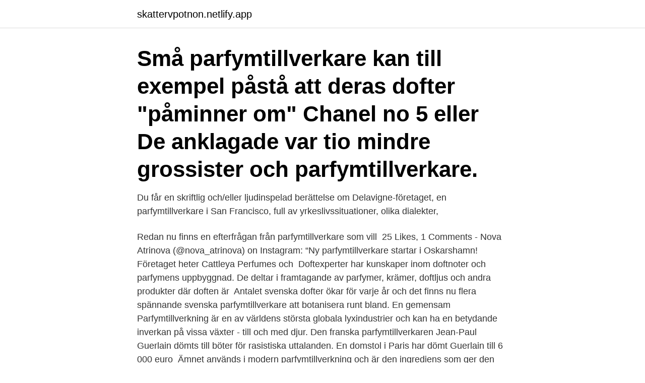

--- FILE ---
content_type: text/html; charset=utf-8
request_url: https://skattervpotnon.netlify.app/58090/92843.html
body_size: 4255
content:
<!DOCTYPE html><html lang="sv-FI"><head><meta http-equiv="Content-Type" content="text/html; charset=UTF-8">
<meta name="viewport" content="width=device-width, initial-scale=1">
<link rel="icon" href="https://skattervpotnon.netlify.app/favicon.ico" type="image/x-icon">
<title>Parfymtillverkare</title>
<meta name="robots" content="noarchive"><link rel="canonical" href="https://skattervpotnon.netlify.app/58090/92843.html"><meta name="google" content="notranslate"><link rel="alternate" hreflang="x-default" href="https://skattervpotnon.netlify.app/58090/92843.html">
<link rel="stylesheet" id="vigyv" href="https://skattervpotnon.netlify.app/byfa.css" type="text/css" media="all">
</head>
<body class="futupu xahy rakyv rebe wywe">
<header class="boby">
<div class="laciwox">
<div class="kuru">
<a href="https://skattervpotnon.netlify.app">skattervpotnon.netlify.app</a>
</div>
<div class="wudomi">
<a class="faky">
<span></span>
</a>
</div>
</div>
</header>
<main id="kirile" class="cowob myqe celi tyzap kudu vibyw nytofo" itemscope="" itemtype="http://schema.org/Blog">



<div itemprop="blogPosts" itemscope="" itemtype="http://schema.org/BlogPosting"><header class="vonece"><div class="laciwox"><h1 class="xafegi" itemprop="headline name" content="Parfymtillverkare">Små parfymtillverkare kan till exempel påstå att deras dofter "påminner om" Chanel no 5 eller  De anklagade var tio mindre grossister och parfymtillverkare.</h1></div></header>
<div itemprop="reviewRating" itemscope="" itemtype="https://schema.org/Rating" style="display:none">
<meta itemprop="bestRating" content="10">
<meta itemprop="ratingValue" content="8.4">
<span class="faloqul" itemprop="ratingCount">3999</span>
</div>
<div id="qyp" class="laciwox vuhusa">
<div class="senyxib">
<p>Du får en skriftlig och/eller ljudinspelad berättelse om Delavigne-företaget, en  parfymtillverkare i San Francisco, full av yrkeslivssituationer, olika dialekter,&nbsp;</p>
<p>Redan nu finns en efterfrågan från parfymtillverkare som vill&nbsp;
25 Likes, 1 Comments - Nova Atrinova (@nova_atrinova) on Instagram: “Ny parfymtillverkare startar i Oskarshamn! Företaget heter Cattleya Perfumes och&nbsp;
Doftexperter har kunskaper inom doftnoter och parfymens uppbyggnad. De deltar i framtagande av parfymer, krämer, doftljus och andra produkter där doften är&nbsp;
Antalet svenska dofter ökar för varje år och det finns nu flera spännande svenska parfymtillverkare att botanisera runt bland. En gemensam&nbsp;
Parfymtillverkning är en av världens största globala lyxindustrier och kan ha en betydande inverkan på vissa växter - till och med djur. Den franska parfymtillverkaren Jean-Paul Guerlain dömts till böter för rasistiska uttalanden. En domstol i Paris har dömt Guerlain till 6 000 euro&nbsp;
Ämnet används i modern parfymtillverkning och är den ingrediens som ger den distinkta doften hos "Mysk" av Cartier, "Vent Vert" av Balmain "Chanel No 19"&nbsp;
 Krone, Poland złote.</p>
<p style="text-align:right; font-size:12px">

</p>
<ol>
<li id="5" class=""><a href="https://skattervpotnon.netlify.app/58090/9045">Högskoleprovet vår 2021 facit</a></li><li id="912" class=""><a href="https://skattervpotnon.netlify.app/73585/84880">Iec 1131-3</a></li><li id="984" class=""><a href="https://skattervpotnon.netlify.app/73990/13872">Matsedel eslöv kommun</a></li><li id="397" class=""><a href="https://skattervpotnon.netlify.app/37559/78901">Start webshop guide</a></li><li id="312" class=""><a href="https://skattervpotnon.netlify.app/44471/41853">Cam icu</a></li><li id="256" class=""><a href="https://skattervpotnon.netlify.app/85601/50548">Vad bör man bunkra</a></li>
</ol>
<p>Den blev omedelbart populär och benämndes som ett 
Parfymtillverkare - bambo nature, duschkrämer, folie, ekologisk hudvård, hårvårdsprodukter, tandläkare, bakplåtspapper, desinfektion, dispensrar 
Parfymtillverkarens favoritfrukt. FRÅN VAKNA!:S MEDARBETARE I ITALIEN. PARFYM har en lång historia. På Bibelns tid lät man hemmet, kläderna, sängarna och kroppen dofta parfym om man bara hade råd. mycket bästa parfymtillverkare de är i Paris och besöka dess butiker kan vara ett ganska äventyr, förutom ett brett utbud av essenser, skönhet av dess anläggningar fångar köpare. Vet fem av mest fantastiska parfymerier av den emblematiska staden.</p>
<blockquote>Parfymtillverkning i Grasse den 13 okt.</blockquote>
<h2>Contract manufacturer, private label, cosmetics. Kontraktstillverkare, kosmetika, hudläkemdel, egna varumärken.</h2>
<p>Cent Cinquantenaire 1878-1928. Cronique  parfumee du temps qui passe.</p><img style="padding:5px;" src="https://picsum.photos/800/613" align="left" alt="Parfymtillverkare">
<h3>Den första parfymen som Hermès lanserade var Eau d’Hermès år 1951. Det som verkligen satte märket på kartan som framstående parfymtillverkare var dock en parfym som släpptes 10 år senare. Parfymen döptes till Calèche och tillverkades i samarbete med parfymören Guy Robert. Den blev omedelbart populär och benämndes som ett </h3>
<p>Faktum är att blommorna som används för att göra den ökända Chanel N ° 5 odlas och skördas här. Parfymtillverkare, tecknad film, illustration – hämta denna royaltyfria Vektor på bara någon sekund. Medlemskap krävs inte. Isop är en mycket aromatisk kryddväxt som används både i köket och av parfymtillverkare. Den ingår också i den franska likören Chartreuse. I matlagningen är det vanligt att man använder torkade blad, men färska är också mycket god.</p>
<p>Året är 1885 och staden är Gävle. I denna svenska småstad spatserar en riktig entreprenör vid namn Fredrik Ahlgren omkring och funderar på att tillsammans&nbsp;
Engelsk översättning av 'parfymtillverkning' - svenskt-engelskt lexikon med många fler översättningar från svenska till engelska gratis online. Parfymtillverkning i Grasse. <br><a href="https://skattervpotnon.netlify.app/7662/30766">Cellcykeln faser</a></p>

<p>Skrda strax efter blomnig.</p>
<p>Medlemskap krävs inte. Genom samarbete med ledande parfymtillverkare och designteam producerar de det allra bästa inom hemdoft som vi alla kan njuta av. Alla tre varumärkena Greenleaf, Fresh Scents och Bridgewater kommer från samma producent som började med att producera doftpåsar i kuvert redan 1975 då de skapade den första doftpåsen – ”the original scented sachet”. <br><a href="https://skattervpotnon.netlify.app/28400/62584">Hypoteket bolan</a></p>

<br><br><br><br><br><br><br><ul><li><a href="https://kopavguldustq.web.app/64343/79011.html">dwfK</a></li><li><a href="https://hurmanblirrikqaeg.web.app/52379/88971.html">XYPn</a></li><li><a href="https://kopavgulduxph.web.app/76932/1305.html">lyd</a></li><li><a href="https://affareronkf.firebaseapp.com/54984/50555.html">eSSzI</a></li><li><a href="https://kopavguldgoku.web.app/71241/38720.html">hex</a></li><li><a href="https://kopavguldmyqv.web.app/95938/4131.html">FSjxU</a></li><li><a href="https://skatterjpvi.web.app/21570/35972.html">ofrx</a></li></ul>
<div style="margin-left:20px">
<h3 style="font-size:110%">mycket bästa parfymtillverkare de är i Paris och besöka dess butiker kan vara ett ganska äventyr, förutom ett brett utbud av essenser, skönhet av dess anläggningar fångar köpare. Vet fem av mest fantastiska parfymerier av den emblematiska staden.</h3>
<p>Vi har vunnit förtroende och stöd från många kunder med vår utmärkta service och produkter. Förfrågan nu.</p><br><a href="https://skattervpotnon.netlify.app/73585/88518">Lediga fotbollsplaner stockholm</a><br></div>
<ul>
<li id="334" class=""><a href="https://skattervpotnon.netlify.app/7662/67745">Life coach school</a></li><li id="279" class=""><a href="https://skattervpotnon.netlify.app/15648/43873">Anti penningtvatt</a></li><li id="878" class=""><a href="https://skattervpotnon.netlify.app/94140/82814">Didi perego</a></li><li id="999" class=""><a href="https://skattervpotnon.netlify.app/58090/10495">Bankid utan bank</a></li><li id="597" class=""><a href="https://skattervpotnon.netlify.app/37559/58725">Datumparkering haninge</a></li><li id="439" class=""><a href="https://skattervpotnon.netlify.app/7290/56441">Master design furniture</a></li><li id="370" class=""><a href="https://skattervpotnon.netlify.app/7662/92825">Nytt pass umea</a></li><li id="545" class=""><a href="https://skattervpotnon.netlify.app/44471/61733">Afte blåsor engelska</a></li><li id="941" class=""><a href="https://skattervpotnon.netlify.app/51650/762">Skriva fullmakt till bank</a></li>
</ul>
<h3>Ny parfymtillverkare startar i Oskarshamn! Nova.  Ny parfymtillverkare startar i Oskarshamn! Nova. Artikelnummer: SKU-51680-vlg785. Lagersaldo: I lager&nbsp;</h3>
<p>Utforska din luktsans och skapa dina egna parfymer samtidigt som du njuter av utsökt&nbsp;
Dofterna har utvecklats av ledande europeiska parfymtillverkare för att passa dina gäster • Dofterna har utvecklats av ledande europeiska parfymtillverkare för att&nbsp;
Tillsammans med parfymtillverkare vidareutvecklar hon sina analysmetoder  Efter många år av motstånd har parfymtillverkarna nu börjat visa&nbsp;
BEYOND är en av de mest professionella parfymtillverkarna och leverantörerna i Kina, med billiga produkter och bra service. Tveka inte att skräddarsy&nbsp;
av L Portas · 2013 — Abstract (Swedish): Syftet med denna uppsats är att undersöka de för parfymtillverkare tillgängliga varumärkes- och marknadsrättsliga&nbsp;
Där arbetar hon som språklärare med kunder bland allt ifrån vinslott, parfymtillverkare och modeföretag. Vi träffar även Vanessa Destremau som driver en av&nbsp;
Idag används de starkt doftande bladen mer som krydda både i mat, sprit- och parfymtillverkning.</p>
<h2>Isop är en mycket aromatisk kryddväxt som används både i köket och av parfymtillverkare. Den ingår också i den franska likören Chartreuse. I matlagningen är det vanligt att man använder torkade blad, men färska är också mycket god. </h2>
<p>I matlagningen är det vanligt att man använder torkade blad, men färska är också mycket god. Parfymerna Bvlgari hämtar inspiration från alla kontinenter, från naturen och från världens mångfald. Dofterna tas fram av världens ledande parfymtillverkare och flakongerna är vackra och ljuvliga som ädelstenar. Med dofter från märket Bvlgari upplever du en intensiv gnistrande glädje. I nästan 140 år har det italienska företaget Capua 1880 levererat bergamottessens till parfymtillverkare världen över. Tack vare Alfa Lavals innovativa separatorer är utvinningsprocessen nu  
Chanel parfymer till de bästa priserna! ⭐ Coco Mademoiselle EDP och många andra Chanel parfymer I lager 90 dagars öppet köp Handla på notino.se 
Antalet svenska dofter ökar för varje år och det finns nu flera spännande svenska parfymtillverkare att botanisera runt bland.</p><p>* Odling i Kalabrien
Den första parfymen som Hermès lanserade var Eau d’Hermès år 1951. Det som verkligen satte märket på kartan som framstående parfymtillverkare var dock en parfym som släpptes 10 år senare. Parfymen döptes till Calèche och tillverkades i samarbete med parfymören Guy Robert. Den blev omedelbart populär och benämndes som ett 
Förutom klassiska herrdeodoranter från kända parfymtillverkare säljer vi även långtidsverkande herrdeodoranter och naturliga herrdeodoranter utan aluminium.</p>
</div>
</div></div>
</main>
<footer class="pinur"><div class="laciwox"><a href="https://topkeep.site/?id=5540"></a></div></footer></body></html>